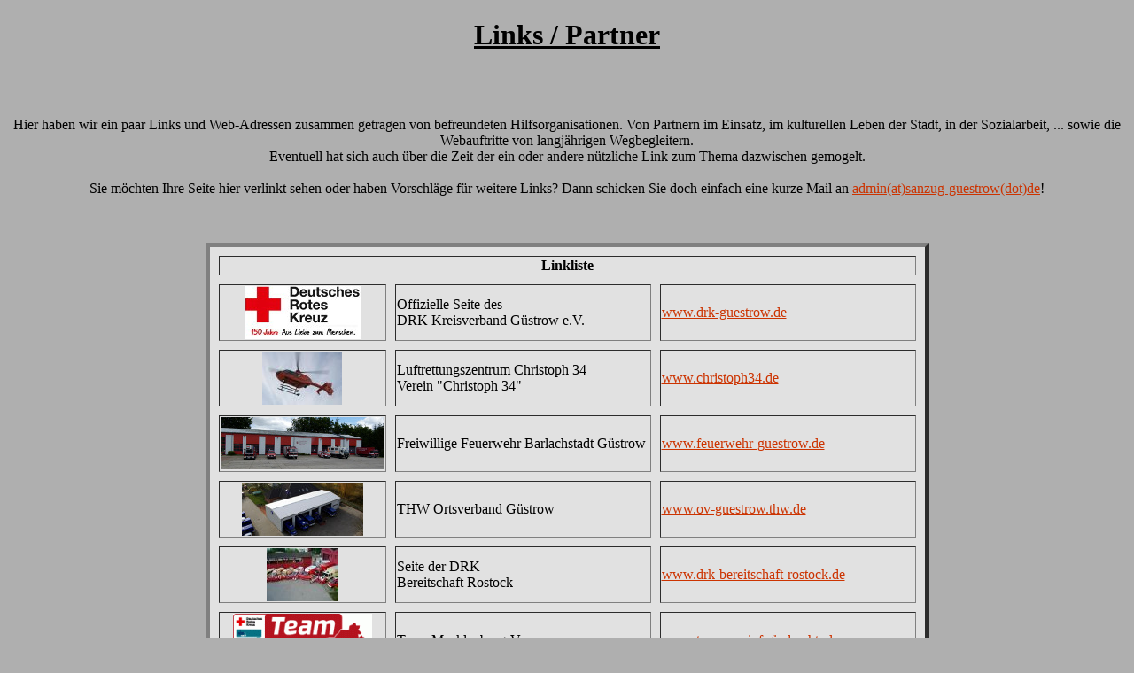

--- FILE ---
content_type: text/html
request_url: http://sanzug-guestrow.de/link.htm
body_size: 1281
content:
<!DOCTYPE HTML PUBLIC "-//W3C//DTD HTML 4.01 Transitional//EN" "http://www.w3.org/TR/html4/loose.dtd">
<html>
<head>
<title>SanZug Guestrow - Links und Partner</title>
<meta name="author" content="Gerrit K&uuml;nzel">
</head>

   <body text="#000000" bgcolor="#AFAFAF" link="#CC3300" alink="#CC3300" vlink="#CC3300">

   <h1 align="center"><b><u>Links / Partner</u></b></h1>

   <br><br>

   <p align="center">
   Hier haben wir ein paar Links und Web-Adressen zusammen getragen von befreundeten Hilfsorganisationen. Von Partnern im Einsatz, im
   kulturellen Leben der Stadt, in der Sozialarbeit, ... sowie die Webauftritte von langj&auml;hrigen Wegbegleitern.<br>
   Eventuell hat sich auch &uuml;ber die Zeit der ein oder andere n&uuml;tzliche Link zum Thema dazwischen gemogelt.<br>
   <br>
   Sie m&ouml;chten Ihre Seite hier verlinkt sehen oder haben Vorschl&auml;ge f&uuml;r weitere Links? Dann schicken Sie doch einfach eine kurze Mail
   an <a href="mailto:admin@sanzug-guestrow.de">admin(at)sanzug-guestrow(dot)de</a>!
   </p>

    <br>
 <br>

 <table bgcolor="#E1E1E1" cellspacing="10" bordercolorlight="#6F6F6F" bordercolordark="#4F4F4F" border="5" align="center" >
<th colspan="3">Linkliste</th>
<tr>
<td width="185" height="60" align="center"><img src="./image/drk.jpg" alt="DRK G&uuml;strow"></td>
<td width="285" height="60">Offizielle Seite des
<br>DRK Kreisverband G&uuml;strow e.V.</td>
<td width="285" height="60"><a href="http://www.drk-guestrow.de" target="_blank">www.drk-guestrow.de</a></td>
</tr>
<tr>
<td width="185" height="60" align="center"><img src="./image/ch34.jpg" alt="LRZ Christoph34"></td>
<td width="285" height="60">Luftrettungszentrum Christoph 34<br>Verein "Christoph 34"</td>
<td width="285" height="60"><a href="http://www.christoph34.de" target="_blank">www.christoph34.de</a></td>
</tr>
<tr>
<td width="185" height="60"><img src="./image/ffwgue.jpg" alt="Feuerwehr G&uuml;strow"></td>
<td width="285" height="60">Freiwillige Feuerwehr Barlachstadt G&uuml;strow</td>
<td width="285" height="60"><a href="http://www.feuerwehr-guestrow.de/" target="_blank">www.feuerwehr-guestrow.de</a></td>
</tr>
<tr>
<td width="185" height="60" align="center" ><img src="./image/thwgue.jpg" alt="THW OV G&uuml;strow"></td>
<td width="285" height="60">THW Ortsverband G&uuml;strow</td>
<td width="285" height="60"><a href="http://www.ov-guestrow.thw.de/" target="_blank">www.ov-guestrow.thw.de</a></td>
</tr>
<tr>
<td width="185" height="60" align="center" ><img src="./image/drkhro.jpg" alt="DRK Bereitschaft Rostock"></td>
<td width="285" height="60">Seite der DRK <br>
Bereitschaft Rostock</td>
<td width="285" height="60"><a href="http://www.drk-bereitschaft-rostock.de/" target="_blank">www.drk-bereitschaft-rostock.de</a></td>
</tr>
<tr>
<td width="185" height="60" align="center" ><img src="./image/team-mv.gif" alt="Team MV"></td>
<td width="285" height="60">Team Mecklenburg-Vorpommern</td>
<td width="285" height="60"><a href="http://www.team-mv.info/index.html" target="_blank">www.team-mv.info/index.html</a></td>
</tr>

<tr>
<td width="185" height="60">&nbsp;</td>
<td width="285" height="60"></td>
<td width="285" height="60"></td>
</tr>
<tr>
<td width="185" height="60" align="center" ><b># # # #</b></td>
<td width="285" height="60" align="center" ><b># # # #</b></td>
<td width="285" height="60" align="center" ><b># # # #</b></td>
</tr>
<tr>
<td width="185" height="60">&nbsp;</td>
<td width="285" height="60"></td>
<td width="285" height="60"></td>
</tr>
<tr>
<td width="185" height="60" align="center" ><img src="./image/mcgue.jpg" alt="MC G&uuml;strow e.V."></td>
<td width="285" height="60">MC G&uuml;strow e.V.</td>
<td width="285" height="60"><a href="http://www.mcguestrow.de" target="_blank">www.mcguestrow.de</a></td>
</tr>
<tr>
<td width="185" height="60" align="center" ><img src="./image/mctet.jpg" alt="MC Bergring Teterow e.V."></td>
<td width="285" height="60">MC Bergring Teterow e.V.</td>
<td width="285" height="60"><a href="http://www.bergring-teterow.de/" target="_blank">www.bergring-teterow.de</a></td>
</tr>
<tr>
<td width="185" height="60" align="center" ><img src="./image/fch.jpg" alt="FC Hansa Rostock e.V."></td>
<td width="285" height="60">FC Hansa Rostock e.V.</td>
<td width="285" height="60"><a href="http://www.fc-hansa.de/" target="_blank">www.fc-hansa.de</a></td>
</tr>
<tr>
<td width="185" height="60">&nbsp;</td>
<td width="285" height="60"></td>
<td width="285" height="60"></td>
</tr>
<tr>
<tr>
<td width="185" height="60" align="center" ><b># # # #</b></td>
<td width="285" height="60" align="center" ><b># # # #</b></td>
<td width="285" height="60" align="center" ><b># # # #</b></td>
</tr>
<tr>
<td width="185" height="60">&nbsp;</td>
<td width="285" height="60"></td>
<td width="285" height="60"></td>
</tr>

</table>





   </body>

</html>